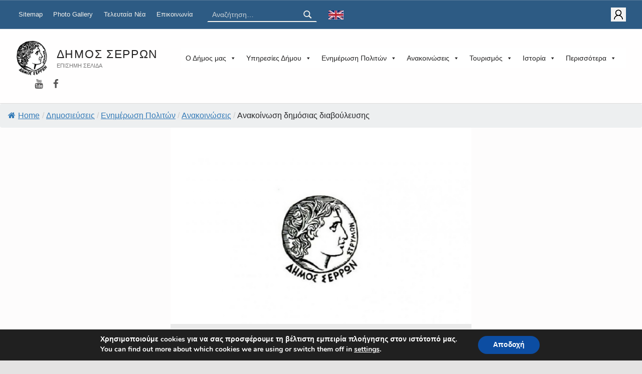

--- FILE ---
content_type: text/css
request_url: https://www.serres.gr/wp-content/themes/icelander-child/style.css?ver=e607ff7921172fdb9bdc6b56e8e27cf7
body_size: 380
content:
/*!
Theme Name:   Icelander Child
Template:     icelander
Theme URI:    https://github.com/webmandesign/child-theme/
Author:       WebMan Design
Author URI:   https://www.webmandesign.eu/
Version:      1.0.0
Description:  You can change this description text in your child theme's "style.css" file.
License:      GNU General Public License v3
License URI:  http://www.gnu.org/licenses/gpl-3.0.html

This theme, like WordPress, is licensed under the GPL.
Use it to make something cool, have fun, and share what you've learned with others.
*/

/* Put your custom CSS styles below... */
